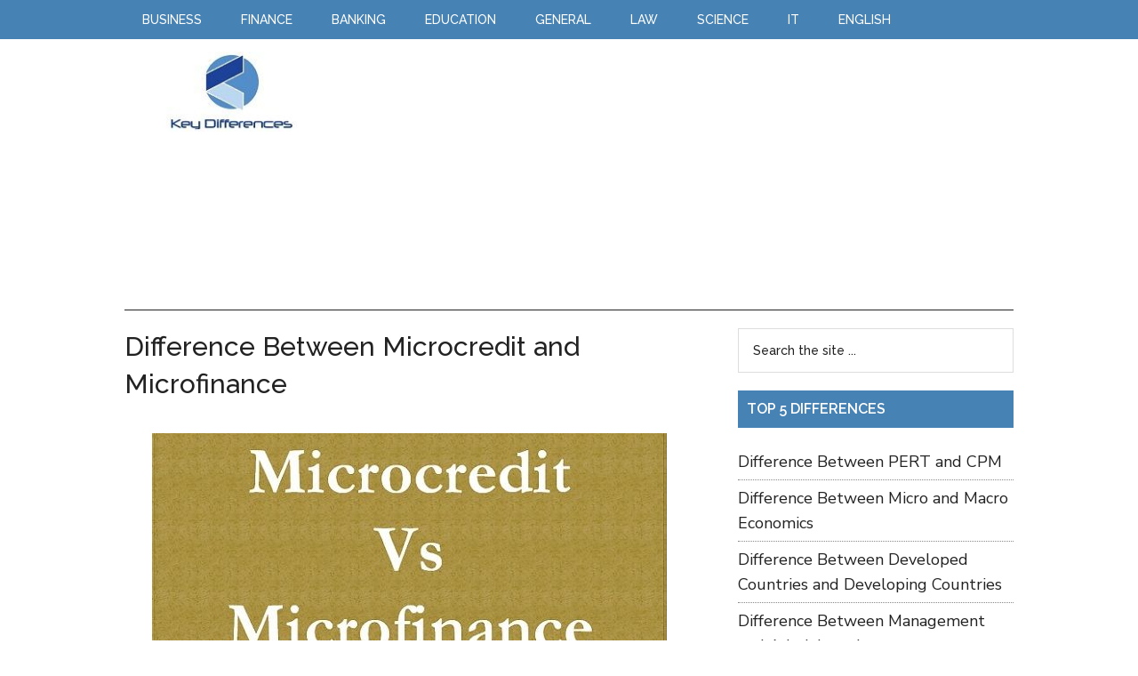

--- FILE ---
content_type: text/html; charset=UTF-8
request_url: https://keydifferences.com/difference-between-microcredit-and-microfinance.html
body_size: 12920
content:
<!DOCTYPE html>
<html lang="en-US">
<head >
<meta charset="UTF-8" />
<meta name="viewport" content="width=device-width, initial-scale=1" />
<meta name='robots' content='index, follow, max-image-preview:large, max-snippet:-1, max-video-preview:-1' />

	<!-- This site is optimized with the Yoast SEO plugin v26.6 - https://yoast.com/wordpress/plugins/seo/ -->
	<title>Difference Between Microcredit and Microfinance (with Comparison Chart) - Key Differences</title>
	<meta name="description" content="The primary difference between microcredit and microfinance is that Microcredit is defined as the loan facility for poor customers while a broad range of financial services for the poor clients is known as Microfinance." />
	<link rel="canonical" href="https://keydifferences.com/difference-between-microcredit-and-microfinance.html" />
	<meta property="og:locale" content="en_US" />
	<meta property="og:type" content="article" />
	<meta property="og:title" content="Difference Between Microcredit and Microfinance (with Comparison Chart) - Key Differences" />
	<meta property="og:description" content="The primary difference between microcredit and microfinance is that Microcredit is defined as the loan facility for poor customers while a broad range of financial services for the poor clients is known as Microfinance." />
	<meta property="og:url" content="https://keydifferences.com/difference-between-microcredit-and-microfinance.html" />
	<meta property="og:site_name" content="Key Differences" />
	<meta property="article:published_time" content="2015-11-25T11:49:41+00:00" />
	<meta property="article:modified_time" content="2017-05-18T10:57:51+00:00" />
	<meta property="og:image" content="https://keydifferences.com/wp-content/uploads/2015/11/microcredit-vs-microfinance-thumbnail.jpg" />
	<meta property="og:image:width" content="540" />
	<meta property="og:image:height" content="225" />
	<meta property="og:image:type" content="image/jpeg" />
	<meta name="author" content="Surbhi S" />
	<meta name="twitter:label1" content="Written by" />
	<meta name="twitter:data1" content="Surbhi S" />
	<meta name="twitter:label2" content="Est. reading time" />
	<meta name="twitter:data2" content="3 minutes" />
	<script type="application/ld+json" class="yoast-schema-graph">{"@context":"https://schema.org","@graph":[{"@type":"WebPage","@id":"https://keydifferences.com/difference-between-microcredit-and-microfinance.html","url":"https://keydifferences.com/difference-between-microcredit-and-microfinance.html","name":"Difference Between Microcredit and Microfinance (with Comparison Chart) - Key Differences","isPartOf":{"@id":"https://keydifferences.com/#website"},"primaryImageOfPage":{"@id":"https://keydifferences.com/difference-between-microcredit-and-microfinance.html#primaryimage"},"image":{"@id":"https://keydifferences.com/difference-between-microcredit-and-microfinance.html#primaryimage"},"thumbnailUrl":"https://keydifferences.com/wp-content/uploads/2015/11/microcredit-vs-microfinance-thumbnail.jpg","datePublished":"2015-11-25T11:49:41+00:00","dateModified":"2017-05-18T10:57:51+00:00","author":{"@id":"https://keydifferences.com/#/schema/person/1789ce652c48c03798d313febe156a3a"},"description":"The primary difference between microcredit and microfinance is that Microcredit is defined as the loan facility for poor customers while a broad range of financial services for the poor clients is known as Microfinance.","breadcrumb":{"@id":"https://keydifferences.com/difference-between-microcredit-and-microfinance.html#breadcrumb"},"inLanguage":"en-US","potentialAction":[{"@type":"ReadAction","target":["https://keydifferences.com/difference-between-microcredit-and-microfinance.html"]}]},{"@type":"ImageObject","inLanguage":"en-US","@id":"https://keydifferences.com/difference-between-microcredit-and-microfinance.html#primaryimage","url":"https://keydifferences.com/wp-content/uploads/2015/11/microcredit-vs-microfinance-thumbnail.jpg","contentUrl":"https://keydifferences.com/wp-content/uploads/2015/11/microcredit-vs-microfinance-thumbnail.jpg","width":540,"height":225,"caption":"microcredit vs microfinance"},{"@type":"BreadcrumbList","@id":"https://keydifferences.com/difference-between-microcredit-and-microfinance.html#breadcrumb","itemListElement":[{"@type":"ListItem","position":1,"name":"Home","item":"https://keydifferences.com/"},{"@type":"ListItem","position":2,"name":"Difference Between Microcredit and Microfinance"}]},{"@type":"WebSite","@id":"https://keydifferences.com/#website","url":"https://keydifferences.com/","name":"Key Differences","description":"Know the Differences &amp; Comparisons","potentialAction":[{"@type":"SearchAction","target":{"@type":"EntryPoint","urlTemplate":"https://keydifferences.com/?s={search_term_string}"},"query-input":{"@type":"PropertyValueSpecification","valueRequired":true,"valueName":"search_term_string"}}],"inLanguage":"en-US"},{"@type":"Person","@id":"https://keydifferences.com/#/schema/person/1789ce652c48c03798d313febe156a3a","name":"Surbhi S","description":"Surbhi S is a commerce graduate by profession. She is fond of reading novels, newspapers, writing different articles and have keen interest in history. She loves to explore new ideas and facts.","url":"https://keydifferences.com/author/surbhi"}]}</script>
	<!-- / Yoast SEO plugin. -->


<link rel="alternate" title="oEmbed (JSON)" type="application/json+oembed" href="https://keydifferences.com/wp-json/oembed/1.0/embed?url=https%3A%2F%2Fkeydifferences.com%2Fdifference-between-microcredit-and-microfinance.html" />
<link rel="alternate" title="oEmbed (XML)" type="text/xml+oembed" href="https://keydifferences.com/wp-json/oembed/1.0/embed?url=https%3A%2F%2Fkeydifferences.com%2Fdifference-between-microcredit-and-microfinance.html&#038;format=xml" />
<style id='wp-img-auto-sizes-contain-inline-css' type='text/css'>
img:is([sizes=auto i],[sizes^="auto," i]){contain-intrinsic-size:3000px 1500px}
/*# sourceURL=wp-img-auto-sizes-contain-inline-css */
</style>
<link rel='stylesheet' id='magazine-pro-theme-css' href='https://keydifferences.com/wp-content/themes/magazine-pro/style.css?ver=3.0' type='text/css' media='all' />
<style id='wp-emoji-styles-inline-css' type='text/css'>

	img.wp-smiley, img.emoji {
		display: inline !important;
		border: none !important;
		box-shadow: none !important;
		height: 1em !important;
		width: 1em !important;
		margin: 0 0.07em !important;
		vertical-align: -0.1em !important;
		background: none !important;
		padding: 0 !important;
	}
/*# sourceURL=wp-emoji-styles-inline-css */
</style>
<style id='wp-block-library-inline-css' type='text/css'>
:root{--wp-block-synced-color:#7a00df;--wp-block-synced-color--rgb:122,0,223;--wp-bound-block-color:var(--wp-block-synced-color);--wp-editor-canvas-background:#ddd;--wp-admin-theme-color:#007cba;--wp-admin-theme-color--rgb:0,124,186;--wp-admin-theme-color-darker-10:#006ba1;--wp-admin-theme-color-darker-10--rgb:0,107,160.5;--wp-admin-theme-color-darker-20:#005a87;--wp-admin-theme-color-darker-20--rgb:0,90,135;--wp-admin-border-width-focus:2px}@media (min-resolution:192dpi){:root{--wp-admin-border-width-focus:1.5px}}.wp-element-button{cursor:pointer}:root .has-very-light-gray-background-color{background-color:#eee}:root .has-very-dark-gray-background-color{background-color:#313131}:root .has-very-light-gray-color{color:#eee}:root .has-very-dark-gray-color{color:#313131}:root .has-vivid-green-cyan-to-vivid-cyan-blue-gradient-background{background:linear-gradient(135deg,#00d084,#0693e3)}:root .has-purple-crush-gradient-background{background:linear-gradient(135deg,#34e2e4,#4721fb 50%,#ab1dfe)}:root .has-hazy-dawn-gradient-background{background:linear-gradient(135deg,#faaca8,#dad0ec)}:root .has-subdued-olive-gradient-background{background:linear-gradient(135deg,#fafae1,#67a671)}:root .has-atomic-cream-gradient-background{background:linear-gradient(135deg,#fdd79a,#004a59)}:root .has-nightshade-gradient-background{background:linear-gradient(135deg,#330968,#31cdcf)}:root .has-midnight-gradient-background{background:linear-gradient(135deg,#020381,#2874fc)}:root{--wp--preset--font-size--normal:16px;--wp--preset--font-size--huge:42px}.has-regular-font-size{font-size:1em}.has-larger-font-size{font-size:2.625em}.has-normal-font-size{font-size:var(--wp--preset--font-size--normal)}.has-huge-font-size{font-size:var(--wp--preset--font-size--huge)}.has-text-align-center{text-align:center}.has-text-align-left{text-align:left}.has-text-align-right{text-align:right}.has-fit-text{white-space:nowrap!important}#end-resizable-editor-section{display:none}.aligncenter{clear:both}.items-justified-left{justify-content:flex-start}.items-justified-center{justify-content:center}.items-justified-right{justify-content:flex-end}.items-justified-space-between{justify-content:space-between}.screen-reader-text{border:0;clip-path:inset(50%);height:1px;margin:-1px;overflow:hidden;padding:0;position:absolute;width:1px;word-wrap:normal!important}.screen-reader-text:focus{background-color:#ddd;clip-path:none;color:#444;display:block;font-size:1em;height:auto;left:5px;line-height:normal;padding:15px 23px 14px;text-decoration:none;top:5px;width:auto;z-index:100000}html :where(.has-border-color){border-style:solid}html :where([style*=border-top-color]){border-top-style:solid}html :where([style*=border-right-color]){border-right-style:solid}html :where([style*=border-bottom-color]){border-bottom-style:solid}html :where([style*=border-left-color]){border-left-style:solid}html :where([style*=border-width]){border-style:solid}html :where([style*=border-top-width]){border-top-style:solid}html :where([style*=border-right-width]){border-right-style:solid}html :where([style*=border-bottom-width]){border-bottom-style:solid}html :where([style*=border-left-width]){border-left-style:solid}html :where(img[class*=wp-image-]){height:auto;max-width:100%}:where(figure){margin:0 0 1em}html :where(.is-position-sticky){--wp-admin--admin-bar--position-offset:var(--wp-admin--admin-bar--height,0px)}@media screen and (max-width:600px){html :where(.is-position-sticky){--wp-admin--admin-bar--position-offset:0px}}

/*# sourceURL=wp-block-library-inline-css */
</style><style id='global-styles-inline-css' type='text/css'>
:root{--wp--preset--aspect-ratio--square: 1;--wp--preset--aspect-ratio--4-3: 4/3;--wp--preset--aspect-ratio--3-4: 3/4;--wp--preset--aspect-ratio--3-2: 3/2;--wp--preset--aspect-ratio--2-3: 2/3;--wp--preset--aspect-ratio--16-9: 16/9;--wp--preset--aspect-ratio--9-16: 9/16;--wp--preset--color--black: #000000;--wp--preset--color--cyan-bluish-gray: #abb8c3;--wp--preset--color--white: #ffffff;--wp--preset--color--pale-pink: #f78da7;--wp--preset--color--vivid-red: #cf2e2e;--wp--preset--color--luminous-vivid-orange: #ff6900;--wp--preset--color--luminous-vivid-amber: #fcb900;--wp--preset--color--light-green-cyan: #7bdcb5;--wp--preset--color--vivid-green-cyan: #00d084;--wp--preset--color--pale-cyan-blue: #8ed1fc;--wp--preset--color--vivid-cyan-blue: #0693e3;--wp--preset--color--vivid-purple: #9b51e0;--wp--preset--gradient--vivid-cyan-blue-to-vivid-purple: linear-gradient(135deg,rgb(6,147,227) 0%,rgb(155,81,224) 100%);--wp--preset--gradient--light-green-cyan-to-vivid-green-cyan: linear-gradient(135deg,rgb(122,220,180) 0%,rgb(0,208,130) 100%);--wp--preset--gradient--luminous-vivid-amber-to-luminous-vivid-orange: linear-gradient(135deg,rgb(252,185,0) 0%,rgb(255,105,0) 100%);--wp--preset--gradient--luminous-vivid-orange-to-vivid-red: linear-gradient(135deg,rgb(255,105,0) 0%,rgb(207,46,46) 100%);--wp--preset--gradient--very-light-gray-to-cyan-bluish-gray: linear-gradient(135deg,rgb(238,238,238) 0%,rgb(169,184,195) 100%);--wp--preset--gradient--cool-to-warm-spectrum: linear-gradient(135deg,rgb(74,234,220) 0%,rgb(151,120,209) 20%,rgb(207,42,186) 40%,rgb(238,44,130) 60%,rgb(251,105,98) 80%,rgb(254,248,76) 100%);--wp--preset--gradient--blush-light-purple: linear-gradient(135deg,rgb(255,206,236) 0%,rgb(152,150,240) 100%);--wp--preset--gradient--blush-bordeaux: linear-gradient(135deg,rgb(254,205,165) 0%,rgb(254,45,45) 50%,rgb(107,0,62) 100%);--wp--preset--gradient--luminous-dusk: linear-gradient(135deg,rgb(255,203,112) 0%,rgb(199,81,192) 50%,rgb(65,88,208) 100%);--wp--preset--gradient--pale-ocean: linear-gradient(135deg,rgb(255,245,203) 0%,rgb(182,227,212) 50%,rgb(51,167,181) 100%);--wp--preset--gradient--electric-grass: linear-gradient(135deg,rgb(202,248,128) 0%,rgb(113,206,126) 100%);--wp--preset--gradient--midnight: linear-gradient(135deg,rgb(2,3,129) 0%,rgb(40,116,252) 100%);--wp--preset--font-size--small: 13px;--wp--preset--font-size--medium: 20px;--wp--preset--font-size--large: 36px;--wp--preset--font-size--x-large: 42px;--wp--preset--spacing--20: 0.44rem;--wp--preset--spacing--30: 0.67rem;--wp--preset--spacing--40: 1rem;--wp--preset--spacing--50: 1.5rem;--wp--preset--spacing--60: 2.25rem;--wp--preset--spacing--70: 3.38rem;--wp--preset--spacing--80: 5.06rem;--wp--preset--shadow--natural: 6px 6px 9px rgba(0, 0, 0, 0.2);--wp--preset--shadow--deep: 12px 12px 50px rgba(0, 0, 0, 0.4);--wp--preset--shadow--sharp: 6px 6px 0px rgba(0, 0, 0, 0.2);--wp--preset--shadow--outlined: 6px 6px 0px -3px rgb(255, 255, 255), 6px 6px rgb(0, 0, 0);--wp--preset--shadow--crisp: 6px 6px 0px rgb(0, 0, 0);}:where(.is-layout-flex){gap: 0.5em;}:where(.is-layout-grid){gap: 0.5em;}body .is-layout-flex{display: flex;}.is-layout-flex{flex-wrap: wrap;align-items: center;}.is-layout-flex > :is(*, div){margin: 0;}body .is-layout-grid{display: grid;}.is-layout-grid > :is(*, div){margin: 0;}:where(.wp-block-columns.is-layout-flex){gap: 2em;}:where(.wp-block-columns.is-layout-grid){gap: 2em;}:where(.wp-block-post-template.is-layout-flex){gap: 1.25em;}:where(.wp-block-post-template.is-layout-grid){gap: 1.25em;}.has-black-color{color: var(--wp--preset--color--black) !important;}.has-cyan-bluish-gray-color{color: var(--wp--preset--color--cyan-bluish-gray) !important;}.has-white-color{color: var(--wp--preset--color--white) !important;}.has-pale-pink-color{color: var(--wp--preset--color--pale-pink) !important;}.has-vivid-red-color{color: var(--wp--preset--color--vivid-red) !important;}.has-luminous-vivid-orange-color{color: var(--wp--preset--color--luminous-vivid-orange) !important;}.has-luminous-vivid-amber-color{color: var(--wp--preset--color--luminous-vivid-amber) !important;}.has-light-green-cyan-color{color: var(--wp--preset--color--light-green-cyan) !important;}.has-vivid-green-cyan-color{color: var(--wp--preset--color--vivid-green-cyan) !important;}.has-pale-cyan-blue-color{color: var(--wp--preset--color--pale-cyan-blue) !important;}.has-vivid-cyan-blue-color{color: var(--wp--preset--color--vivid-cyan-blue) !important;}.has-vivid-purple-color{color: var(--wp--preset--color--vivid-purple) !important;}.has-black-background-color{background-color: var(--wp--preset--color--black) !important;}.has-cyan-bluish-gray-background-color{background-color: var(--wp--preset--color--cyan-bluish-gray) !important;}.has-white-background-color{background-color: var(--wp--preset--color--white) !important;}.has-pale-pink-background-color{background-color: var(--wp--preset--color--pale-pink) !important;}.has-vivid-red-background-color{background-color: var(--wp--preset--color--vivid-red) !important;}.has-luminous-vivid-orange-background-color{background-color: var(--wp--preset--color--luminous-vivid-orange) !important;}.has-luminous-vivid-amber-background-color{background-color: var(--wp--preset--color--luminous-vivid-amber) !important;}.has-light-green-cyan-background-color{background-color: var(--wp--preset--color--light-green-cyan) !important;}.has-vivid-green-cyan-background-color{background-color: var(--wp--preset--color--vivid-green-cyan) !important;}.has-pale-cyan-blue-background-color{background-color: var(--wp--preset--color--pale-cyan-blue) !important;}.has-vivid-cyan-blue-background-color{background-color: var(--wp--preset--color--vivid-cyan-blue) !important;}.has-vivid-purple-background-color{background-color: var(--wp--preset--color--vivid-purple) !important;}.has-black-border-color{border-color: var(--wp--preset--color--black) !important;}.has-cyan-bluish-gray-border-color{border-color: var(--wp--preset--color--cyan-bluish-gray) !important;}.has-white-border-color{border-color: var(--wp--preset--color--white) !important;}.has-pale-pink-border-color{border-color: var(--wp--preset--color--pale-pink) !important;}.has-vivid-red-border-color{border-color: var(--wp--preset--color--vivid-red) !important;}.has-luminous-vivid-orange-border-color{border-color: var(--wp--preset--color--luminous-vivid-orange) !important;}.has-luminous-vivid-amber-border-color{border-color: var(--wp--preset--color--luminous-vivid-amber) !important;}.has-light-green-cyan-border-color{border-color: var(--wp--preset--color--light-green-cyan) !important;}.has-vivid-green-cyan-border-color{border-color: var(--wp--preset--color--vivid-green-cyan) !important;}.has-pale-cyan-blue-border-color{border-color: var(--wp--preset--color--pale-cyan-blue) !important;}.has-vivid-cyan-blue-border-color{border-color: var(--wp--preset--color--vivid-cyan-blue) !important;}.has-vivid-purple-border-color{border-color: var(--wp--preset--color--vivid-purple) !important;}.has-vivid-cyan-blue-to-vivid-purple-gradient-background{background: var(--wp--preset--gradient--vivid-cyan-blue-to-vivid-purple) !important;}.has-light-green-cyan-to-vivid-green-cyan-gradient-background{background: var(--wp--preset--gradient--light-green-cyan-to-vivid-green-cyan) !important;}.has-luminous-vivid-amber-to-luminous-vivid-orange-gradient-background{background: var(--wp--preset--gradient--luminous-vivid-amber-to-luminous-vivid-orange) !important;}.has-luminous-vivid-orange-to-vivid-red-gradient-background{background: var(--wp--preset--gradient--luminous-vivid-orange-to-vivid-red) !important;}.has-very-light-gray-to-cyan-bluish-gray-gradient-background{background: var(--wp--preset--gradient--very-light-gray-to-cyan-bluish-gray) !important;}.has-cool-to-warm-spectrum-gradient-background{background: var(--wp--preset--gradient--cool-to-warm-spectrum) !important;}.has-blush-light-purple-gradient-background{background: var(--wp--preset--gradient--blush-light-purple) !important;}.has-blush-bordeaux-gradient-background{background: var(--wp--preset--gradient--blush-bordeaux) !important;}.has-luminous-dusk-gradient-background{background: var(--wp--preset--gradient--luminous-dusk) !important;}.has-pale-ocean-gradient-background{background: var(--wp--preset--gradient--pale-ocean) !important;}.has-electric-grass-gradient-background{background: var(--wp--preset--gradient--electric-grass) !important;}.has-midnight-gradient-background{background: var(--wp--preset--gradient--midnight) !important;}.has-small-font-size{font-size: var(--wp--preset--font-size--small) !important;}.has-medium-font-size{font-size: var(--wp--preset--font-size--medium) !important;}.has-large-font-size{font-size: var(--wp--preset--font-size--large) !important;}.has-x-large-font-size{font-size: var(--wp--preset--font-size--x-large) !important;}
/*# sourceURL=global-styles-inline-css */
</style>

<style id='classic-theme-styles-inline-css' type='text/css'>
/*! This file is auto-generated */
.wp-block-button__link{color:#fff;background-color:#32373c;border-radius:9999px;box-shadow:none;text-decoration:none;padding:calc(.667em + 2px) calc(1.333em + 2px);font-size:1.125em}.wp-block-file__button{background:#32373c;color:#fff;text-decoration:none}
/*# sourceURL=/wp-includes/css/classic-themes.min.css */
</style>
<link rel='stylesheet' id='contact-form-7-css' href='https://keydifferences.com/wp-content/plugins/contact-form-7/includes/css/styles.css?ver=6.1.4' type='text/css' media='all' />
<link rel='stylesheet' id='tablepress-default-css' href='https://keydifferences.com/wp-content/tablepress-combined.min.css?ver=22' type='text/css' media='all' />
<link rel='stylesheet' id='yarpp-thumbnails-css' href='https://keydifferences.com/wp-content/plugins/yet-another-related-posts-plugin/style/styles_thumbnails.css?ver=5.30.11' type='text/css' media='all' />
<style id='yarpp-thumbnails-inline-css' type='text/css'>
.yarpp-thumbnails-horizontal .yarpp-thumbnail {width: 298px;height: 170px;margin: 5px;margin-left: 0px;}.yarpp-thumbnail > img, .yarpp-thumbnail-default {width: 288px;height: 120px;margin: 5px;}.yarpp-thumbnails-horizontal .yarpp-thumbnail-title {margin: 7px;margin-top: 0px;width: 288px;}.yarpp-thumbnail-default > img {min-height: 120px;min-width: 288px;}
/*# sourceURL=yarpp-thumbnails-inline-css */
</style>
<script type="text/javascript" src="https://keydifferences.com/wp-includes/js/jquery/jquery.min.js?ver=3.7.1" id="jquery-core-js"></script>
<script type="text/javascript" src="https://keydifferences.com/wp-includes/js/jquery/jquery-migrate.min.js?ver=3.4.1" id="jquery-migrate-js"></script>
<script type="text/javascript" src="https://keydifferences.com/wp-content/themes/magazine-pro/js/entry-date.js?ver=1.0.0" id="magazine-entry-date-js"></script>
<script type="text/javascript" src="https://keydifferences.com/wp-content/themes/magazine-pro/js/responsive-menu.js?ver=1.0.0" id="magazine-responsive-menu-js"></script>
<link rel="https://api.w.org/" href="https://keydifferences.com/wp-json/" /><link rel="alternate" title="JSON" type="application/json" href="https://keydifferences.com/wp-json/wp/v2/posts/6431" /><link rel="EditURI" type="application/rsd+xml" title="RSD" href="https://keydifferences.com/xmlrpc.php?rsd" />
<meta name="generator" content="WordPress 6.9" />
<link rel='shortlink' href='https://keydifferences.com/?p=6431' />
<link rel="preconnect" href="https://fonts.gstatic.com">
<link href="https://fonts.googleapis.com/css2?family=Nunito+Sans:wght@400;700&family=Raleway:wght@500;600&display=swap" rel="stylesheet">

<script async src="//pagead2.googlesyndication.com/pagead/js/adsbygoogle.js"></script>
<script>
     (adsbygoogle = window.adsbygoogle || []).push({
		  google_ad_client: "ca-pub-6923410886982592",
		  enable_page_level_ads: true
  });
</script>

<!-- Google tag (gtag.js) -->
<script async src="https://www.googletagmanager.com/gtag/js?id=G-0Z869YF2NM"></script>
<script>
  window.dataLayer = window.dataLayer || [];
  function gtag(){dataLayer.push(arguments);}
  gtag('js', new Date());

  gtag('config', 'G-0Z869YF2NM');
</script><style type="text/css">.site-title a { background: url(https://keydifferences.com/wp-content/uploads/2015/03/key-differences.jpg) no-repeat !important; }</style>
<link rel="icon" href="https://keydifferences.com/wp-content/uploads/2020/12/cropped-favicon-32x32.jpg" sizes="32x32" />
<link rel="icon" href="https://keydifferences.com/wp-content/uploads/2020/12/cropped-favicon-192x192.jpg" sizes="192x192" />
<link rel="apple-touch-icon" href="https://keydifferences.com/wp-content/uploads/2020/12/cropped-favicon-180x180.jpg" />
<meta name="msapplication-TileImage" content="https://keydifferences.com/wp-content/uploads/2020/12/cropped-favicon-270x270.jpg" />
		<style type="text/css" id="wp-custom-css">
			.socialfollow{
	border: 1px solid #E5E5E5;
	padding: 15px 0 18px;
	text-align: center;
}

.wpp-list img {
   padding:0.1rem;
   border:1px solid #999999;
}

.yarpp-thumbnails-horizontal .yarpp-thumbnail {
    margin: 0.5rem 2.5rem 10rem 0;
	  border: 0;
}

.yarpp-thumbnails-horizontal{
	text-align: center;
}

.yarpp-thumbnail img {
    border-radius: 8px;
    border: 1px solid #999;
}

.yarpp-related h3 {
    padding: 0 0 1rem 0;
}

.yarpp-related-widget {
    text-align: left !important;
}

.tablepress {
    display: block;
    overflow-x: auto;
	  font-size: 1.86rem;
}

#keyd{
	  border: 1px solid #DADADA;
    box-shadow: 5px 5px 0 0 #90d1d5;
	  border-radius: 9px 9px 9px 0;
	  padding: 1.5rem 2rem 0 2rem ;
}

#keyd li{
	  margin-bottom: 1rem;
}

#wp_rp_first{
display:none;
}

.entry {
    margin-bottom: 1rem !important;
}

h3 {
    margin-top: 3rem !important;
}

.entry-content ul li {
    margin-bottom: 0.5rem;
}

.entry-content ol li {
    margin-bottom: 0.5rem;
}

.sidebar .widget {
    margin-bottom: 2rem !important;
}

.magazine-pro-blue .genesis-nav-menu a:hover{
	color: #fff;
}

.comment-list{
	font-size: 1.8rem;
}

@media only screen and (max-width: 768px) {
    .tablepress {
        font-size: 1.9rem;
    }
}

/*Embeded video code starts here*/
.video-container {
	position: relative;
	padding-bottom: 56.25%;
	height: 0;
	overflow: hidden;
  margin-top: 3rem;
}

.video-container iframe,  
.video-container object,  
.video-container embed {
	position: absolute;
	top: 0;
	left: 0;
	width: 100%;
	height: 100%;
}

.entry-content img, 
.entry-content iframe, 
.entry-content object, 
.entry-content embed {
        max-width: 100%;
}
/*Embeded video code ends here*/

/*Highlighted box code starts here*/

#smallback{
	border-left: 5px solid #7AC8CC;
	padding: 1.75rem 1.5rem;
	background: #F9F9F9;
	border-radius: 0 9px 9px 0;
	margin: 2.5rem 0;
}

#largeback{
	padding: 2rem 1.5rem 0.1rem;
	background: #ecfafd;
	border-radius: 9px 9px 9px 0;
	margin: 2.5rem 0;
}

#note{
	padding: 1.5rem;
	border: 1px solid #e6e6e6;
	margin: 2.5rem 0;
}

#box{
	padding: 1.5rem;
	border: 1px solid #e6e6e6;
	margin: 2.5rem 0;
}

/*Highlighted box code ends here*/
		</style>
		<link rel='stylesheet' id='yarppRelatedCss-css' href='https://keydifferences.com/wp-content/plugins/yet-another-related-posts-plugin/style/related.css?ver=5.30.11' type='text/css' media='all' />
</head>
<body class="wp-singular post-template-default single single-post postid-6431 single-format-standard wp-theme-genesis wp-child-theme-magazine-pro custom-header header-image content-sidebar genesis-breadcrumbs-hidden genesis-footer-widgets-hidden magazine-pro-blue"><div class="site-container"><nav class="nav-primary" aria-label="Main"><div class="wrap"><ul id="menu-top" class="menu genesis-nav-menu menu-primary"><li id="menu-item-160" class="menu-item menu-item-type-taxonomy menu-item-object-category current-post-ancestor current-menu-parent current-post-parent menu-item-160"><a href="https://keydifferences.com/category/business"><span >Business</span></a></li>
<li id="menu-item-29" class="menu-item menu-item-type-taxonomy menu-item-object-category menu-item-29"><a href="https://keydifferences.com/category/finance"><span >Finance</span></a></li>
<li id="menu-item-1212" class="menu-item menu-item-type-taxonomy menu-item-object-category menu-item-1212"><a href="https://keydifferences.com/category/banking"><span >Banking</span></a></li>
<li id="menu-item-30" class="menu-item menu-item-type-taxonomy menu-item-object-category menu-item-30"><a href="https://keydifferences.com/category/education"><span >Education</span></a></li>
<li id="menu-item-1211" class="menu-item menu-item-type-taxonomy menu-item-object-category menu-item-1211"><a href="https://keydifferences.com/category/general"><span >General</span></a></li>
<li id="menu-item-1213" class="menu-item menu-item-type-taxonomy menu-item-object-category menu-item-1213"><a href="https://keydifferences.com/category/law"><span >Law</span></a></li>
<li id="menu-item-10852" class="menu-item menu-item-type-taxonomy menu-item-object-category menu-item-10852"><a href="https://keydifferences.com/category/science"><span >Science</span></a></li>
<li id="menu-item-28" class="menu-item menu-item-type-taxonomy menu-item-object-category menu-item-28"><a href="https://keydifferences.com/category/it"><span >IT</span></a></li>
<li id="menu-item-17810" class="menu-item menu-item-type-taxonomy menu-item-object-category menu-item-17810"><a href="https://keydifferences.com/category/english"><span >English</span></a></li>
</ul></div></nav><header class="site-header"><div class="wrap"><div class="title-area"><p class="site-title"><a href="https://keydifferences.com/">Key Differences</a></p><p class="site-description">Know the Differences &amp; Comparisons</p></div><div class="widget-area header-widget-area"><section id="custom_html-2" class="widget_text widget widget_custom_html"><div class="widget_text widget-wrap"><div class="textwidget custom-html-widget"><script async src="//pagead2.googlesyndication.com/pagead/js/adsbygoogle.js"></script>
<!-- keyd_top_resp -->
<ins class="adsbygoogle"
     style="display:block"
     data-ad-client="ca-pub-6923410886982592"
     data-ad-slot="7177232355"
     data-ad-format="auto"></ins>
<script>
(adsbygoogle = window.adsbygoogle || []).push({});
</script></div></div></section>
</div></div></header><div class="site-inner"><div class="content-sidebar-wrap"><main class="content"><article class="post-6431 post type-post status-publish format-standard has-post-thumbnail category-business entry" aria-label="Difference Between Microcredit and Microfinance"><header class="entry-header"><h1 class="entry-title">Difference Between Microcredit and Microfinance</h1>
</header><div class="entry-content"><p><a href="https://keydifferences.com/wp-content/uploads/2015/11/microcredit-vs-microfinance1.jpg"><img decoding="async" class="aligncenter size-full wp-image-14164" src="https://keydifferences.com/wp-content/uploads/2015/11/microcredit-vs-microfinance1.jpg" alt="MicroFinance Vs MicroCredit" width="579" height="260" srcset="https://keydifferences.com/wp-content/uploads/2015/11/microcredit-vs-microfinance1.jpg 579w, https://keydifferences.com/wp-content/uploads/2015/11/microcredit-vs-microfinance1-300x135.jpg 300w" sizes="(max-width: 579px) 100vw, 579px" /></a><strong>Microfinance</strong> means the broad spectrum of financial services such as loans, insurance, savings etc. provided to the people of low-income groups. Conversely, <strong>Microcredit</strong> alludes to a small loan provided, at a low-interest rate, to the persons of below poverty line to make them self-employed, i.e. to help the small entrepreneurs start their own business.</p><div class='code-block code-block-2' style='margin: 8px auto; text-align: center; display: block; clear: both;'>
<script async src="//pagead2.googlesyndication.com/pagead/js/adsbygoogle.js"></script>
<!-- keyd_top -->
<ins class="adsbygoogle"
     style="display:inline-block;width:300px;height:250px"
     data-ad-client="ca-pub-6923410886982592"
     data-ad-slot="6068266759"></ins>
<script>
(adsbygoogle = window.adsbygoogle || []).push({});
</script></div>

<p>The scheme is offered to the people of below poverty line who lack collateral, have no access to basic banking services and are not eligible to take a loan in a traditional way. As Microcredit is a financial service provided in microfinance, the terms are used interchangeably by the people.</p>
<p>The article presented to you makes an attempt to clear the differences between Microcredit and Microfinance, take a read.</p>
<h2>Content: Microcredit Vs Microfinance</h2>
<ol>
<li><a href="#ComparisonChart">Comparison Chart</a></li>
<li><a href="#Definition">Definition</a></li>
<li><a href="#KeyDifferences">Key Differences</a></li>
<li><a href="#Conclusion">Conclusion</a></li>
</ol>
<p><a name="ComparisonChart"></a></p>
<h3>Comparison Chart</h3>
<p>
<table id="tablepress-266" class="tablepress tablepress-id-266">
<thead>
<tr class="row-1">
	<th class="column-1">Basis for Comparison</th><th class="column-2">Microcredit</th><th class="column-3">Microfinance</th>
</tr>
</thead>
<tbody class="row-striping row-hover">
<tr class="row-2">
	<td class="column-1">Meaning</td><td class="column-2">Microcredit is the small loan facility provided to the people with less earning, to motivate them to become self employed. </td><td class="column-3">Microfinance refers to the number of financial services provided to the small entrepreneurs and enterprises who cannot take shelter of banks for  banking and other services.</td>
</tr>
<tr class="row-3">
	<td class="column-1">What is it?</td><td class="column-2">Subset</td><td class="column-3">Superset</td>
</tr>
<tr class="row-4">
	<td class="column-1">Includes</td><td class="column-2">Credit Activities</td><td class="column-3">Credit and non-credit activities</td>
</tr>
</tbody>
</table>
<!-- #tablepress-266 from cache --><br />
<a name="Definition"></a></p><div class='code-block code-block-3' style='margin: 8px auto; text-align: center; display: block; clear: both;'>
<script async src="//pagead2.googlesyndication.com/pagead/js/adsbygoogle.js"></script>
<!-- keyd_mid -->
<ins class="adsbygoogle"
     style="display:inline-block;width:300px;height:250px"
     data-ad-client="ca-pub-6923410886982592"
     data-ad-slot="7544999959"></ins>
<script>
(adsbygoogle = window.adsbygoogle || []).push({});
</script></div>

<h3>Definition of Microcredit</h3>
<p>Microcredit is the small credit facility provided to the needy people whose earning capacity is very less. The loan is provided to the borrowers who are unemployed, lacking collateral and whose credit history is not sound. The loan is mainly granted to help people earn their livelihood, especially, women who can start their business and become independent.</p>
<p>Microcredit not only increases the income level of the poor people but also raise their living standard. It provides the financial assistance to the extreme poor class of people in rural areas to help them become self-employed rather than depending on loan sharks for raising finance who charge exorbitant interest rates.</p>
<p>The best thing about microcredit is that the loan does not require any asset as collateral. The loan is granted for a short period only.</p>
<h3>Definition of Microfinance</h3>
<p>Microfinance is a broad spectrum of financial services provided to the people of low-income groups who cannot take bank&#8217;s assistance banking and allied services. The service is available to extremely poor people, no matter where they live. The purpose of microfinance is to raise the earnings of low-class people and let them access to deposits and loans. The clients may include women, farmers, pensioners and so on.</p>
<p>Microfinance plays a revolutionary role in any country&#8217;s economy. It helps the poor people to fulfil their basic needs and safeguard them from any risks. It raises the per capita income. It encourages women empowerment by providing term economic assistance and hence advocates gender equality.</p>
<p>Microfinance institutions not only provides capital to the startups or small businessman but also deliver such financial services to the poor people who are constantly avoided by the formal financial sector.<br />
<a name="KeyDifferences"></a></p>
<div id="keyd">
<h2>Key Differences Between Microcredit and Microfinance</h2>
<p>The significant differences between microcredit and microfinance are provided below:</p>
<ol>
<li>Microcredit is defined as the loan facility for poor customers. A broad range of financial services for the poor clients is known as Microfinance.</li>
<li>Microcredit is a component of microfinance.</li>
<li>Microcredit includes credit activities only, but microfinance includes credit as well as noncredit activities like savings, pension, insurance, etc.</li>
</ol>
</div>
<p><a name="Conclusion"></a></p>
<h3>Conclusion</h3>
<p>Till the time, when there are no such facilities like microcredit or microfinance is available to the needy people. They fulfil their financial requirement by taking credit from the money lenders who charge very high-interest rates from the poor people because they are not eligible to take shelter of banks as they do not own any property to provide as collateral. The emergence of microfinance has a very positive impact on the beginners who wants to start their business, but cannot have access to the banking services.</p><div class='code-block code-block-1' style='margin: 8px auto; text-align: center; display: block; clear: both;'>
<script async src="https://pagead2.googlesyndication.com/pagead/js/adsbygoogle.js?client=ca-pub-6923410886982592"
     crossorigin="anonymous"></script>
<!-- keyd_btm -->
<ins class="adsbygoogle"
     style="display:inline-block;width:300px;height:250px"
     data-ad-client="ca-pub-6923410886982592"
     data-ad-slot="3530980468"></ins>
<script>
     (adsbygoogle = window.adsbygoogle || []).push({});
</script></div>

<div class='yarpp yarpp-related yarpp-related-website yarpp-template-thumbnails'>
<!-- YARPP Thumbnails -->
<h3>You Might Also Like:</h3>
<div class="yarpp-thumbnails-horizontal">
<a class='yarpp-thumbnail' rel='norewrite' href='https://keydifferences.com/difference-between-cash-credit-and-overdraft.html' title='Difference Between Cash Credit and Overdraft'>
<img width="288" height="120" src="https://keydifferences.com/wp-content/uploads/2015/02/cash-credit-vs-overdraft-facility-thumbnail-288x120.jpg" class="attachment-yarpp-thumbnail size-yarpp-thumbnail wp-post-image" alt="cash-credit-vs-overdraft-facility-thumbnail" data-pin-nopin="true" srcset="https://keydifferences.com/wp-content/uploads/2015/02/cash-credit-vs-overdraft-facility-thumbnail-288x120.jpg 288w, https://keydifferences.com/wp-content/uploads/2015/02/cash-credit-vs-overdraft-facility-thumbnail-300x125.jpg 300w, https://keydifferences.com/wp-content/uploads/2015/02/cash-credit-vs-overdraft-facility-thumbnail.jpg 540w" sizes="(max-width: 288px) 100vw, 288px" /><span class="yarpp-thumbnail-title">Difference Between Cash Credit and Overdraft</span></a>
<a class='yarpp-thumbnail' rel='norewrite' href='https://keydifferences.com/difference-between-overdraft-and-loan.html' title='Difference Between Overdraft and Loan'>
<img width="180" height="75" src="https://keydifferences.com/wp-content/uploads/2016/11/loan-vs-overdraft-thumbnail-180x75.jpg" class="attachment-yarpp-thumbnail size-yarpp-thumbnail wp-post-image" alt="loan vs overdraft" data-pin-nopin="true" srcset="https://keydifferences.com/wp-content/uploads/2016/11/loan-vs-overdraft-thumbnail-180x75.jpg 180w, https://keydifferences.com/wp-content/uploads/2016/11/loan-vs-overdraft-thumbnail-300x125.jpg 300w, https://keydifferences.com/wp-content/uploads/2016/11/loan-vs-overdraft-thumbnail.jpg 540w" sizes="(max-width: 180px) 100vw, 180px" /><span class="yarpp-thumbnail-title">Difference Between Overdraft and Loan</span></a>
<a class='yarpp-thumbnail' rel='norewrite' href='https://keydifferences.com/difference-between-nbfc-and-bank.html' title='Difference Between NBFC and Bank'>
<img width="180" height="75" src="https://keydifferences.com/wp-content/uploads/2016/02/finance-thumbnail-2-180x75.jpg" class="attachment-yarpp-thumbnail size-yarpp-thumbnail wp-post-image" alt="finance" data-pin-nopin="true" srcset="https://keydifferences.com/wp-content/uploads/2016/02/finance-thumbnail-2-180x75.jpg 180w, https://keydifferences.com/wp-content/uploads/2016/02/finance-thumbnail-2-300x125.jpg 300w, https://keydifferences.com/wp-content/uploads/2016/02/finance-thumbnail-2.jpg 540w" sizes="(max-width: 180px) 100vw, 180px" /><span class="yarpp-thumbnail-title">Difference Between NBFC and Bank</span></a>
<a class='yarpp-thumbnail' rel='norewrite' href='https://keydifferences.com/difference-between-credit-card-and-debit-card.html' title='Difference Between Credit Card and Debit Card'>
<img width="180" height="75" src="https://keydifferences.com/wp-content/uploads/2014/11/thumbnail11-180x75.jpg" class="attachment-yarpp-thumbnail size-yarpp-thumbnail wp-post-image" alt="credit card vs debit card" data-pin-nopin="true" srcset="https://keydifferences.com/wp-content/uploads/2014/11/thumbnail11-180x75.jpg 180w, https://keydifferences.com/wp-content/uploads/2014/11/thumbnail11-300x126.jpg 300w, https://keydifferences.com/wp-content/uploads/2014/11/thumbnail11.jpg 540w" sizes="(max-width: 180px) 100vw, 180px" /><span class="yarpp-thumbnail-title">Difference Between Credit Card and Debit Card</span></a>
<a class='yarpp-thumbnail' rel='norewrite' href='https://keydifferences.com/difference-between-loans-and-advances.html' title='Difference Between Loans and Advances'>
<img width="180" height="75" src="https://keydifferences.com/wp-content/uploads/2015/08/Loans-Vs-Advances-Thumbnail-180x75.jpg" class="attachment-yarpp-thumbnail size-yarpp-thumbnail wp-post-image" alt="Loans Vs Advances" data-pin-nopin="true" srcset="https://keydifferences.com/wp-content/uploads/2015/08/Loans-Vs-Advances-Thumbnail-180x75.jpg 180w, https://keydifferences.com/wp-content/uploads/2015/08/Loans-Vs-Advances-Thumbnail-300x125.jpg 300w, https://keydifferences.com/wp-content/uploads/2015/08/Loans-Vs-Advances-Thumbnail.jpg 540w" sizes="(max-width: 180px) 100vw, 180px" /><span class="yarpp-thumbnail-title">Difference Between Loans and Advances</span></a>
<a class='yarpp-thumbnail' rel='norewrite' href='https://keydifferences.com/difference-between-secured-loan-and-unsecured-loan.html' title='Difference Between Secured Loan and Unsecured Loan'>
<img width="180" height="75" src="https://keydifferences.com/wp-content/uploads/2015/07/Secured-Vs-Unsecured-Loan-thumbnail2-180x75.jpg" class="attachment-yarpp-thumbnail size-yarpp-thumbnail wp-post-image" alt="secured vs unsecured loans" data-pin-nopin="true" srcset="https://keydifferences.com/wp-content/uploads/2015/07/Secured-Vs-Unsecured-Loan-thumbnail2-180x75.jpg 180w, https://keydifferences.com/wp-content/uploads/2015/07/Secured-Vs-Unsecured-Loan-thumbnail2-300x125.jpg 300w, https://keydifferences.com/wp-content/uploads/2015/07/Secured-Vs-Unsecured-Loan-thumbnail2.jpg 540w" sizes="(max-width: 180px) 100vw, 180px" /><span class="yarpp-thumbnail-title">Difference Between Secured Loan and Unsecured Loan</span></a>
</div>
</div>
<!-- CONTENT END 1 -->
</div><footer class="entry-footer"></footer></article><div class="entry-comments" id="comments"><h3>Comments</h3><ol class="comment-list">
	<li class="comment even thread-even depth-1" id="comment-37209">
	<article id="article-comment-37209">

		
		<header class="comment-header">
			<p class="comment-author">
				<span class="comment-author-name">Bhagbati Chaudhary</span> <span class="says">says</span>			</p>

			<p class="comment-meta"><time class="comment-time"><a class="comment-time-link" href="https://keydifferences.com/difference-between-microcredit-and-microfinance.html#comment-37209">June 12, 2018 at 1:48 pm</a></time></p>		</header>

		<div class="comment-content">
			
			<p>Quite good</p>
		</div>

		<div class="comment-reply"><a rel="nofollow" class="comment-reply-link" href="#comment-37209" data-commentid="37209" data-postid="6431" data-belowelement="article-comment-37209" data-respondelement="respond" data-replyto="Reply to Bhagbati Chaudhary" aria-label="Reply to Bhagbati Chaudhary">Reply</a></div>
		
	</article>
	</li><!-- #comment-## -->

	<li class="comment odd alt thread-odd thread-alt depth-1" id="comment-270002">
	<article id="article-comment-270002">

		
		<header class="comment-header">
			<p class="comment-author">
				<span class="comment-author-name">MILKIYAS SHORA</span> <span class="says">says</span>			</p>

			<p class="comment-meta"><time class="comment-time"><a class="comment-time-link" href="https://keydifferences.com/difference-between-microcredit-and-microfinance.html#comment-270002">August 7, 2023 at 8:20 pm</a></time></p>		</header>

		<div class="comment-content">
			
			<p>Thanks a lot for your help.</p>
		</div>

		<div class="comment-reply"><a rel="nofollow" class="comment-reply-link" href="#comment-270002" data-commentid="270002" data-postid="6431" data-belowelement="article-comment-270002" data-respondelement="respond" data-replyto="Reply to MILKIYAS SHORA" aria-label="Reply to MILKIYAS SHORA">Reply</a></div>
		
	</article>
	</li><!-- #comment-## -->
</ol></div>	<div id="respond" class="comment-respond">
		<h3 id="reply-title" class="comment-reply-title">Leave a Reply <small><a rel="nofollow" id="cancel-comment-reply-link" href="/difference-between-microcredit-and-microfinance.html#respond" style="display:none;">Cancel reply</a></small></h3><form action="https://keydifferences.com/wp-comments-post.php" method="post" id="commentform" class="comment-form"><p class="comment-notes"><span id="email-notes">Your email address will not be published.</span> <span class="required-field-message">Required fields are marked <span class="required">*</span></span></p><p class="comment-form-comment"><label for="comment">Comment <span class="required">*</span></label> <textarea autocomplete="new-password"  id="e9476b04ed"  name="e9476b04ed"   cols="45" rows="8" maxlength="65525" required></textarea><textarea id="comment" aria-label="hp-comment" aria-hidden="true" name="comment" autocomplete="new-password" style="padding:0 !important;clip:rect(1px, 1px, 1px, 1px) !important;position:absolute !important;white-space:nowrap !important;height:1px !important;width:1px !important;overflow:hidden !important;" tabindex="-1"></textarea><script data-noptimize>document.getElementById("comment").setAttribute( "id", "a2f52cc589e955ffabe415df864bb9b9" );document.getElementById("e9476b04ed").setAttribute( "id", "comment" );</script></p><p class="comment-form-author"><label for="author">Name <span class="required">*</span></label> <input id="author" name="author" type="text" value="" size="30" maxlength="245" autocomplete="name" required /></p>
<p class="comment-form-email"><label for="email">Email <span class="required">*</span></label> <input id="email" name="email" type="email" value="" size="30" maxlength="100" aria-describedby="email-notes" autocomplete="email" required /></p>
<p class="comment-form-url"><label for="url">Website</label> <input id="url" name="url" type="url" value="" size="30" maxlength="200" autocomplete="url" /></p>
<p class="comment-form-cookies-consent"><input id="wp-comment-cookies-consent" name="wp-comment-cookies-consent" type="checkbox" value="yes" /> <label for="wp-comment-cookies-consent">Save my name, email, and website in this browser for the next time I comment.</label></p>
<p class="form-submit"><input name="submit" type="submit" id="submit" class="submit" value="Post Comment" /> <input type='hidden' name='comment_post_ID' value='6431' id='comment_post_ID' />
<input type='hidden' name='comment_parent' id='comment_parent' value='0' />
</p></form>	</div><!-- #respond -->
	</main><aside class="sidebar sidebar-primary widget-area" role="complementary" aria-label="Primary Sidebar"><section id="search-2" class="widget widget_search"><div class="widget-wrap"><form class="search-form" method="get" action="https://keydifferences.com/" role="search"><input class="search-form-input" type="search" name="s" id="searchform-1" placeholder="Search the site ..."><input class="search-form-submit" type="submit" value="Search"><meta content="https://keydifferences.com/?s={s}"></form></div></section>
<section id="nav_menu-2" class="widget widget_nav_menu"><div class="widget-wrap"><h4 class="widget-title widgettitle">Top 5 Differences</h4>
<div class="menu-most-searched-container"><ul id="menu-most-searched" class="menu"><li id="menu-item-16268" class="menu-item menu-item-type-post_type menu-item-object-post menu-item-16268"><a href="https://keydifferences.com/difference-between-pert-and-cpm.html">Difference Between PERT and CPM</a></li>
<li id="menu-item-16269" class="menu-item menu-item-type-post_type menu-item-object-post menu-item-16269"><a href="https://keydifferences.com/difference-between-microeconomics-and-macroeconomics.html">Difference Between Micro and Macro Economics</a></li>
<li id="menu-item-16270" class="menu-item menu-item-type-post_type menu-item-object-post menu-item-16270"><a href="https://keydifferences.com/difference-between-developed-countries-and-developing-countries.html">Difference Between Developed Countries and Developing Countries</a></li>
<li id="menu-item-16271" class="menu-item menu-item-type-post_type menu-item-object-post menu-item-16271"><a href="https://keydifferences.com/difference-between-management-and-administration.html">Difference Between Management and Administration</a></li>
<li id="menu-item-16272" class="menu-item menu-item-type-post_type menu-item-object-post menu-item-16272"><a href="https://keydifferences.com/difference-between-qualitative-and-quantitative-research.html">Difference Between Qualitative and Quantitative Research</a></li>
</ul></div></div></section>
<section id="text-8" class="widget widget_text"><div class="widget-wrap">			<div class="textwidget"><div align="center"><script async src="https://pagead2.googlesyndication.com/pagead/js/adsbygoogle.js?client=ca-pub-6923410886982592"
     crossorigin="anonymous"></script><br />
<!-- keyd_right --><br />
<ins class="adsbygoogle"
     style="display:inline-block;width:300px;height:600px"
     data-ad-client="ca-pub-6923410886982592"
     data-ad-slot="2872466926"></ins><br />
<script>
     (adsbygoogle = window.adsbygoogle || []).push({});
</script></div>
</div>
		</div></section>

		<section id="recent-posts-2" class="widget widget_recent_entries"><div class="widget-wrap">
		<h4 class="widget-title widgettitle">New Additions</h4>

		<ul>
											<li>
					<a href="https://keydifferences.com/difference-between-deforestation-reforestation-and-afforestation.html">Difference Between Deforestation, Reforestation and Afforestation</a>
									</li>
											<li>
					<a href="https://keydifferences.com/difference-between-race-and-ethnicity.html">Difference Between Race and Ethnicity</a>
									</li>
											<li>
					<a href="https://keydifferences.com/difference-between-customer-service-and-customer-experience.html">Difference Between Customer Service and Customer Experience</a>
									</li>
											<li>
					<a href="https://keydifferences.com/difference-between-human-capital-and-human-development.html">Difference Between Human Capital and Human Development</a>
									</li>
											<li>
					<a href="https://keydifferences.com/difference-between-systems-approach-and-contingency-approach.html">Difference Between Systems Approach and Contingency Approach</a>
									</li>
											<li>
					<a href="https://keydifferences.com/difference-between-industrial-relations-and-employee-relations.html">Difference Between Industrial Relations and Employee Relations</a>
									</li>
											<li>
					<a href="https://keydifferences.com/difference-between-introduction-and-executive-summary.html">Difference Between Introduction and Executive Summary</a>
									</li>
											<li>
					<a href="https://keydifferences.com/difference-between-programmed-and-non-programmed-decisions.html">Difference Between Programmed and Non-programmed Decisions</a>
									</li>
											<li>
					<a href="https://keydifferences.com/difference-between-depreciation-and-devaluation-of-currency.html">Difference Between Depreciation and Devaluation of Currency</a>
									</li>
											<li>
					<a href="https://keydifferences.com/difference-between-consumer-market-and-business-market.html">Difference Between Consumer Market and Business Market</a>
									</li>
					</ul>

		</div></section>
<section id="categories-2" class="widget widget_categories"><div class="widget-wrap"><h4 class="widget-title widgettitle">Categories</h4>

			<ul>
					<li class="cat-item cat-item-12"><a href="https://keydifferences.com/category/banking">Banking</a>
</li>
	<li class="cat-item cat-item-9"><a href="https://keydifferences.com/category/business">Business</a>
</li>
	<li class="cat-item cat-item-5"><a href="https://keydifferences.com/category/education">Education</a>
</li>
	<li class="cat-item cat-item-14"><a href="https://keydifferences.com/category/english">English</a>
</li>
	<li class="cat-item cat-item-4"><a href="https://keydifferences.com/category/finance">Finance</a>
</li>
	<li class="cat-item cat-item-8"><a href="https://keydifferences.com/category/general">General</a>
</li>
	<li class="cat-item cat-item-2"><a href="https://keydifferences.com/category/it">IT</a>
</li>
	<li class="cat-item cat-item-11"><a href="https://keydifferences.com/category/law">Law</a>
</li>
	<li class="cat-item cat-item-7"><a href="https://keydifferences.com/category/science">Science</a>
</li>
			</ul>

			</div></section>
<section id="custom_html-3" class="widget_text widget widget_custom_html"><div class="widget_text widget-wrap"><div class="textwidget custom-html-widget"><div class="socialfollow">
<a href="https://www.facebook.com/KeyDifferences/" rel="nofollow noopener noreferrer" target="_blank" >
<img src="/wp-content/uploads/2021/08/fb-img.jpg" alt="fb-follow" width="260px" height="auto">
</a>
<a href="https://www.youtube.com/c/KeyDifferences" rel="nofollow noopener noreferrer" target="_blank" >
<img src="/wp-content/uploads/2021/08/youtube-subs.jpg" alt="youtube follow" width="260px" height="auto">
</a>
</div></div></div></section>
</aside></div></div><footer class="site-footer"><div class="wrap"><div class="creds"><p>Copyright &copy; 2026 &middot; <a href="https://keydifferences.com">Key Differences</a> &middot; <a href="/contact-us/" title="Contact Us">Contact Us</a> &middot; <a href="/about-us/" title="About Us">About Us</a> &middot; <a href="/privacy-policy/" title="Privacy">Privacy</a></p></div><p></p></div></footer></div><script type="speculationrules">
{"prefetch":[{"source":"document","where":{"and":[{"href_matches":"/*"},{"not":{"href_matches":["/wp-*.php","/wp-admin/*","/wp-content/uploads/*","/wp-content/*","/wp-content/plugins/*","/wp-content/themes/magazine-pro/*","/wp-content/themes/genesis/*","/*\\?(.+)"]}},{"not":{"selector_matches":"a[rel~=\"nofollow\"]"}},{"not":{"selector_matches":".no-prefetch, .no-prefetch a"}}]},"eagerness":"conservative"}]}
</script>
<script type="text/javascript" src="https://keydifferences.com/wp-includes/js/dist/hooks.min.js?ver=dd5603f07f9220ed27f1" id="wp-hooks-js"></script>
<script type="text/javascript" src="https://keydifferences.com/wp-includes/js/dist/i18n.min.js?ver=c26c3dc7bed366793375" id="wp-i18n-js"></script>
<script type="text/javascript" id="wp-i18n-js-after">
/* <![CDATA[ */
wp.i18n.setLocaleData( { 'text direction\u0004ltr': [ 'ltr' ] } );
//# sourceURL=wp-i18n-js-after
/* ]]> */
</script>
<script type="text/javascript" src="https://keydifferences.com/wp-content/plugins/contact-form-7/includes/swv/js/index.js?ver=6.1.4" id="swv-js"></script>
<script type="text/javascript" id="contact-form-7-js-before">
/* <![CDATA[ */
var wpcf7 = {
    "api": {
        "root": "https:\/\/keydifferences.com\/wp-json\/",
        "namespace": "contact-form-7\/v1"
    }
};
//# sourceURL=contact-form-7-js-before
/* ]]> */
</script>
<script type="text/javascript" src="https://keydifferences.com/wp-content/plugins/contact-form-7/includes/js/index.js?ver=6.1.4" id="contact-form-7-js"></script>
<script type="text/javascript" src="https://keydifferences.com/wp-includes/js/comment-reply.min.js?ver=6.9" id="comment-reply-js" async="async" data-wp-strategy="async" fetchpriority="low"></script>
<script id="wp-emoji-settings" type="application/json">
{"baseUrl":"https://s.w.org/images/core/emoji/17.0.2/72x72/","ext":".png","svgUrl":"https://s.w.org/images/core/emoji/17.0.2/svg/","svgExt":".svg","source":{"concatemoji":"https://keydifferences.com/wp-includes/js/wp-emoji-release.min.js?ver=6.9"}}
</script>
<script type="module">
/* <![CDATA[ */
/*! This file is auto-generated */
const a=JSON.parse(document.getElementById("wp-emoji-settings").textContent),o=(window._wpemojiSettings=a,"wpEmojiSettingsSupports"),s=["flag","emoji"];function i(e){try{var t={supportTests:e,timestamp:(new Date).valueOf()};sessionStorage.setItem(o,JSON.stringify(t))}catch(e){}}function c(e,t,n){e.clearRect(0,0,e.canvas.width,e.canvas.height),e.fillText(t,0,0);t=new Uint32Array(e.getImageData(0,0,e.canvas.width,e.canvas.height).data);e.clearRect(0,0,e.canvas.width,e.canvas.height),e.fillText(n,0,0);const a=new Uint32Array(e.getImageData(0,0,e.canvas.width,e.canvas.height).data);return t.every((e,t)=>e===a[t])}function p(e,t){e.clearRect(0,0,e.canvas.width,e.canvas.height),e.fillText(t,0,0);var n=e.getImageData(16,16,1,1);for(let e=0;e<n.data.length;e++)if(0!==n.data[e])return!1;return!0}function u(e,t,n,a){switch(t){case"flag":return n(e,"\ud83c\udff3\ufe0f\u200d\u26a7\ufe0f","\ud83c\udff3\ufe0f\u200b\u26a7\ufe0f")?!1:!n(e,"\ud83c\udde8\ud83c\uddf6","\ud83c\udde8\u200b\ud83c\uddf6")&&!n(e,"\ud83c\udff4\udb40\udc67\udb40\udc62\udb40\udc65\udb40\udc6e\udb40\udc67\udb40\udc7f","\ud83c\udff4\u200b\udb40\udc67\u200b\udb40\udc62\u200b\udb40\udc65\u200b\udb40\udc6e\u200b\udb40\udc67\u200b\udb40\udc7f");case"emoji":return!a(e,"\ud83e\u1fac8")}return!1}function f(e,t,n,a){let r;const o=(r="undefined"!=typeof WorkerGlobalScope&&self instanceof WorkerGlobalScope?new OffscreenCanvas(300,150):document.createElement("canvas")).getContext("2d",{willReadFrequently:!0}),s=(o.textBaseline="top",o.font="600 32px Arial",{});return e.forEach(e=>{s[e]=t(o,e,n,a)}),s}function r(e){var t=document.createElement("script");t.src=e,t.defer=!0,document.head.appendChild(t)}a.supports={everything:!0,everythingExceptFlag:!0},new Promise(t=>{let n=function(){try{var e=JSON.parse(sessionStorage.getItem(o));if("object"==typeof e&&"number"==typeof e.timestamp&&(new Date).valueOf()<e.timestamp+604800&&"object"==typeof e.supportTests)return e.supportTests}catch(e){}return null}();if(!n){if("undefined"!=typeof Worker&&"undefined"!=typeof OffscreenCanvas&&"undefined"!=typeof URL&&URL.createObjectURL&&"undefined"!=typeof Blob)try{var e="postMessage("+f.toString()+"("+[JSON.stringify(s),u.toString(),c.toString(),p.toString()].join(",")+"));",a=new Blob([e],{type:"text/javascript"});const r=new Worker(URL.createObjectURL(a),{name:"wpTestEmojiSupports"});return void(r.onmessage=e=>{i(n=e.data),r.terminate(),t(n)})}catch(e){}i(n=f(s,u,c,p))}t(n)}).then(e=>{for(const n in e)a.supports[n]=e[n],a.supports.everything=a.supports.everything&&a.supports[n],"flag"!==n&&(a.supports.everythingExceptFlag=a.supports.everythingExceptFlag&&a.supports[n]);var t;a.supports.everythingExceptFlag=a.supports.everythingExceptFlag&&!a.supports.flag,a.supports.everything||((t=a.source||{}).concatemoji?r(t.concatemoji):t.wpemoji&&t.twemoji&&(r(t.twemoji),r(t.wpemoji)))});
//# sourceURL=https://keydifferences.com/wp-includes/js/wp-emoji-loader.min.js
/* ]]> */
</script>
</body></html>


--- FILE ---
content_type: text/html; charset=utf-8
request_url: https://www.google.com/recaptcha/api2/aframe
body_size: 265
content:
<!DOCTYPE HTML><html><head><meta http-equiv="content-type" content="text/html; charset=UTF-8"></head><body><script nonce="kuG2Wpn-pU0cHmz2fh8y-g">/** Anti-fraud and anti-abuse applications only. See google.com/recaptcha */ try{var clients={'sodar':'https://pagead2.googlesyndication.com/pagead/sodar?'};window.addEventListener("message",function(a){try{if(a.source===window.parent){var b=JSON.parse(a.data);var c=clients[b['id']];if(c){var d=document.createElement('img');d.src=c+b['params']+'&rc='+(localStorage.getItem("rc::a")?sessionStorage.getItem("rc::b"):"");window.document.body.appendChild(d);sessionStorage.setItem("rc::e",parseInt(sessionStorage.getItem("rc::e")||0)+1);localStorage.setItem("rc::h",'1768995258081');}}}catch(b){}});window.parent.postMessage("_grecaptcha_ready", "*");}catch(b){}</script></body></html>